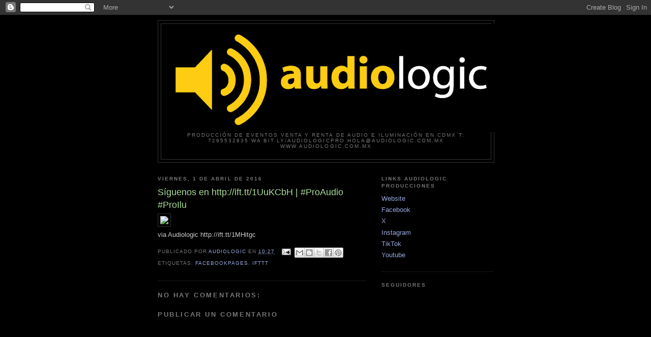

--- FILE ---
content_type: text/html; charset=UTF-8
request_url: http://audiologicpro.blogspot.com/b/stats?style=BLACK_TRANSPARENT&timeRange=ALL_TIME&token=APq4FmAAskZefbYCzfHzuEK1SWpDF3M-MNLFG7vD9XSYG1sFN0T7pwj9s_IyT45o5SjOlE8ZgWOankUUqRL5FtPvQ46bBlXGYg
body_size: 252
content:
{"total":104871,"sparklineOptions":{"backgroundColor":{"fillOpacity":0.1,"fill":"#000000"},"series":[{"areaOpacity":0.3,"color":"#202020"}]},"sparklineData":[[0,1],[1,8],[2,22],[3,24],[4,17],[5,2],[6,4],[7,3],[8,3],[9,2],[10,3],[11,23],[12,100],[13,52],[14,14],[15,7],[16,25],[17,34],[18,10],[19,10],[20,6],[21,7],[22,6],[23,8],[24,5],[25,4],[26,4],[27,1],[28,1],[29,3]],"nextTickMs":600000}